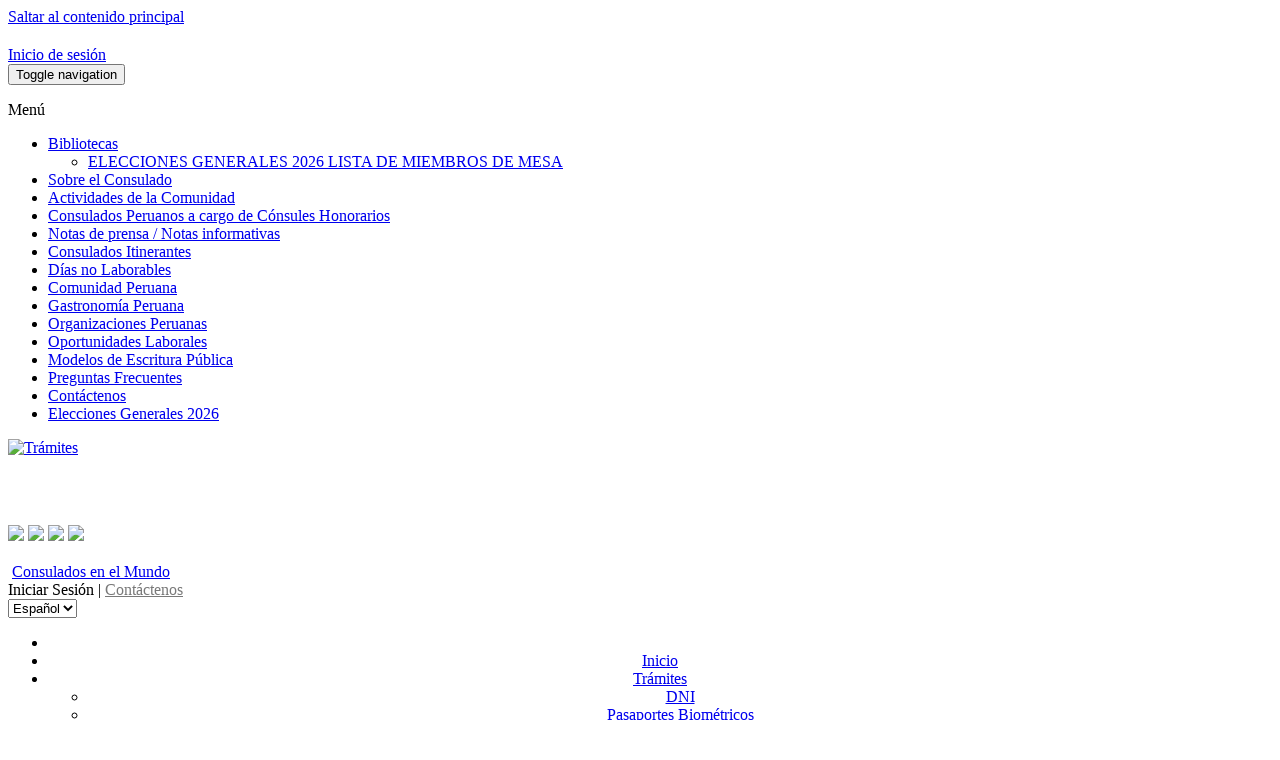

--- FILE ---
content_type: text/html; charset=utf-8
request_url: http://www.consulado.pe/es/SanFrancisco/tramite/Paginas/Expedicion-de-Visa-de-Negocio.aspx
body_size: 32769
content:


<!DOCTYPE html PUBLIC "-//W3C//DTD XHTML 1.0 Strict//EN"
"http://www.w3.org/TR/xhtml1/DTD/xhtml1-strict.dtd">
<html xmlns:o="urn:schemas-microsoft-com:office:office" __expr-val-dir="ltr" lang="es-es" dir="ltr">
<head><meta http-equiv="X-UA-Compatible" content="IE=9" /><meta name="GENERATOR" content="Microsoft SharePoint" /><meta name="progid" content="SharePoint.WebPartPage.Document" /><meta http-equiv="Content-Type" content="text/html; charset=utf-8" /><meta http-equiv="Expires" content="0" /><meta name="viewport" content="initial-scale=1, maximum-scale=1" /><title>
	
	Expedición de Visa de Negocio

</title><link rel="stylesheet" type="text/css" href="/Style%20Library/es-ES/Themable/Core%20Styles/controls.css"/>
<link rel="stylesheet" type="text/css" href="/_layouts/3082/styles/Themable/search.css?rev=a63aFbY4QMVXkBrU3lRTJA%3D%3D"/>
<link rel="stylesheet" type="text/css" href="/_layouts/3082/styles/Themable/corev4.css?rev=BMzxVMXhxL6YX%2FdN%2BnRgEQ%3D%3D"/>

    <!-- Estilos Bootstrap -->
    <link rel="stylesheet" type="text/css" href="/Style Library/css/bootstrap-theme.css" /><link rel="stylesheet" type="text/css" href="/Style Library/css/bootstrap.css" /><link rel="stylesheet" type="text/css" href="/Style Library/css/responsive.css" />
    <!-- INICIO HEAD -->
    <link href="/Style%20Library/css/masterpage/principal.css" rel="stylesheet" type="text/css" /><link type="text/css" href="/Style Library/css/masterpage/menu.css" rel="stylesheet" />
    <!--Autor:Lisbeth Antialon
	Fecha: 19/06/2017
	Objetivo: ASN -Requerimiento Buscador-->
	<!--11042020 <link type="text/css" href="/Style Library/css/masterpage/MapaNewHome.css" rel="stylesheet" />-->
	<!---->
    <!-- FIN HEAD -->

    
    <script type="text/javascript">
        var _fV4UI = true;
    </script>
    <!--[IF IE]>
	   <script src="/Style Library/js/selectivizr-min.js"></script>
	<![endif]-->
	    
   
	
    <script type="text/javascript" src="/Style Library/js/masterpage/jquery.js"></script>
    <script type="text/javascript" src="/Style Library/js/masterpage/menu.js"></script>
    <script type="text/javascript" src="/Style Library/js/bootstrap.js"></script>
    <script type="text/javascript">
// <![CDATA[
document.write('<script type="text/javascript" src="/_layouts/3082/init.js?rev=mU08X8FEZi4YrO2Bforawg%3D%3D"></' + 'script>');
document.write('<script type="text/javascript" src="/ScriptResource.axd?d=ySrUdZYlJlN0m4Rp0vTWiBR3EjAxCP91aRnu6W3iOiQxSr1OFEYna3-m3JqpbZ5_7F-ZQ-Ox_3XDzbWLmY_bcpvOupDTS8vmxiYcHjEY_8uOHswo1bqbkkPLfua33xibzX6XCHQxOfT5ZG27tJ_JPbMsW7A1&amp;t=3f4a792d"></' + 'script>');
document.write('<script type="text/javascript" src="/_layouts/blank.js?rev=QGOYAJlouiWgFRlhHVlMKA%3D%3D"></' + 'script>');
document.write('<script type="text/javascript" src="/ScriptResource.axd?d=9R3HJZwTLJ1queOeXtnbJtrog0OFKAf1D94WU-zmH0HKfN5BuU4hHEjDlp39yMFDAMhwS4k99Yd18Arfa5SPAkm_QHHW4S87ooR79e_DaSdTfpelbD_c3vXdnnfeAhoqnzU-IcdNOljKQwThOYCqh7wKVrqjcLG1lttgTVZC4GJ80dd90&amp;t=3f4a792d"></' + 'script>');
// ]]>
</script>
<link type="text/xml" rel="alternate" href="/es/SanFrancisco/tramite/_vti_bin/spsdisco.aspx" />
	<link href="/Style Library/css/style3_col_cT.css" rel="stylesheet" type="text/css" />
<link rel="shortcut icon" href="/images/library/img/escudo.ico" type="image/vnd.microsoft.icon" /><link href="/Style Library/css/masterpage/config_carrusel.css" rel="stylesheet" type="text/css" />
	<script type="text/javascript" src="/Style Library/js/masterpage/slider/jssor.core.js"></script>
	<script type="text/javascript" src="/Style Library/js/masterpage/slider/jssor.utils.js"></script>
	<script type="text/javascript" src="/Style Library/js/masterpage/slider/jssor.slider.js"></script>
    
    
<style type="text/css">
	.s4-skipribbonshortcut { display:none; }
	.ctl00_PlaceHolderMain_g_844BA3344771441BA54E153A4C710FD0_0 { border-color:Black;border-width:1px;border-style:Solid; }
	.ctl00_wpz_0 { border-color:Black;border-width:1px;border-style:Solid; }

</style></head>
<body scroll="no" onload="if (typeof(_spBodyOnLoadWrapper) != 'undefined') _spBodyOnLoadWrapper();" class="v4master">
    
    <form name="aspnetForm" method="post" action="Expedicion-de-Visa-de-Negocio.aspx" onsubmit="javascript:return WebForm_OnSubmit();" id="aspnetForm">
<div>
<input type="hidden" name="MSOWebPartPage_PostbackSource" id="MSOWebPartPage_PostbackSource" value="" />
<input type="hidden" name="MSOTlPn_SelectedWpId" id="MSOTlPn_SelectedWpId" value="" />
<input type="hidden" name="MSOTlPn_View" id="MSOTlPn_View" value="0" />
<input type="hidden" name="MSOTlPn_ShowSettings" id="MSOTlPn_ShowSettings" value="False" />
<input type="hidden" name="MSOGallery_SelectedLibrary" id="MSOGallery_SelectedLibrary" value="" />
<input type="hidden" name="MSOGallery_FilterString" id="MSOGallery_FilterString" value="" />
<input type="hidden" name="MSOTlPn_Button" id="MSOTlPn_Button" value="none" />
<input type="hidden" name="__EVENTTARGET" id="__EVENTTARGET" value="" />
<input type="hidden" name="__EVENTARGUMENT" id="__EVENTARGUMENT" value="" />
<input type="hidden" name="__REQUESTDIGEST" id="__REQUESTDIGEST" value="0xB15849A462C0DF80300783E0E3A606DD077F92F34233863384D9A8C76BEFB80D18A23BF37A07EE76495AD2C33EA053137D9CFF5F78841F3FE515986ED257EB0B,03 Feb 2026 21:21:22 -0000" />
<input type="hidden" name="MSOSPWebPartManager_DisplayModeName" id="MSOSPWebPartManager_DisplayModeName" value="Browse" />
<input type="hidden" name="MSOSPWebPartManager_ExitingDesignMode" id="MSOSPWebPartManager_ExitingDesignMode" value="false" />
<input type="hidden" name="MSOWebPartPage_Shared" id="MSOWebPartPage_Shared" value="" />
<input type="hidden" name="MSOLayout_LayoutChanges" id="MSOLayout_LayoutChanges" value="" />
<input type="hidden" name="MSOLayout_InDesignMode" id="MSOLayout_InDesignMode" value="" />
<input type="hidden" name="_wpSelected" id="_wpSelected" value="" />
<input type="hidden" name="_wzSelected" id="_wzSelected" value="" />
<input type="hidden" name="MSOSPWebPartManager_OldDisplayModeName" id="MSOSPWebPartManager_OldDisplayModeName" value="Browse" />
<input type="hidden" name="MSOSPWebPartManager_StartWebPartEditingName" id="MSOSPWebPartManager_StartWebPartEditingName" value="false" />
<input type="hidden" name="MSOSPWebPartManager_EndWebPartEditing" id="MSOSPWebPartManager_EndWebPartEditing" value="false" />
<input type="hidden" name="_maintainWorkspaceScrollPosition" id="_maintainWorkspaceScrollPosition" value="0" />
<input type="hidden" name="__VIEWSTATE" id="__VIEWSTATE" value="/[base64]/[base64]" />
</div>

<script type="text/javascript">
//<![CDATA[
var theForm = document.forms['aspnetForm'];
if (!theForm) {
    theForm = document.aspnetForm;
}
function __doPostBack(eventTarget, eventArgument) {
    if (!theForm.onsubmit || (theForm.onsubmit() != false)) {
        theForm.__EVENTTARGET.value = eventTarget;
        theForm.__EVENTARGUMENT.value = eventArgument;
        theForm.submit();
    }
}
//]]>
</script>


<script src="/WebResource.axd?d=jzecpsdDO5SLB0IrBkmh4T_KK32CyQrsgKu56xhk_OjyfmkHh_5mzH64ardSfT_YAT8A6VOYiiuedQV8ulcOtkrc_6E1&amp;t=636271491501517547" type="text/javascript"></script>


<script type="text/javascript">
//<![CDATA[
var MSOWebPartPageFormName = 'aspnetForm';
var g_presenceEnabled = true;
var g_wsaEnabled = false;
var g_wsaLCID = 3082;
var g_wsaSiteTemplateId = 'BLANKINTERNET#1';
var g_wsaListTemplateId = 850;
var _fV4UI=true;var _spPageContextInfo = {webServerRelativeUrl: "\u002fes\u002fSanFrancisco\u002ftramite", webLanguage: 3082, currentLanguage: 3082, webUIVersion:4,pageListId:"{559b76c4-c719-4b94-bd07-d738d054318d}",pageItemId:23, alertsEnabled:true, siteServerRelativeUrl: "\u002f", allowSilverlightPrompt:'True'};//]]>
</script>
<script type="text/javascript">
<!--
var L_Menu_BaseUrl="/es/SanFrancisco/tramite";
var L_Menu_LCID="3082";
var L_Menu_SiteTheme="";
//-->
</script>
<script type="text/javascript">
//<![CDATA[
document.onreadystatechange=fnRemoveAllStatus; function fnRemoveAllStatus(){removeAllStatus(true)};var dlc_fvsi = {"DefaultViews":[],"ViewUrls":[],"WebUrl":"\/es\/SanFrancisco\/tramite"};//]]>
</script>

<script type="text/javascript">
//<![CDATA[
function _spNavigateHierarchy(nodeDiv, dataSourceId, dataPath, url, listInContext, type) {
    CoreInvoke('ProcessDefaultNavigateHierarchy', nodeDiv, dataSourceId, dataPath, url, listInContext, type, document.forms.aspnetForm, "", "\u002fes\u002fSanFrancisco\u002ftramite\u002fPaginas\u002fExpedicion-de-Visa-de-Negocio.aspx");

}
//]]>
</script><script type="text/javascript" >
<!--
//-->
</script>
<script src="/_layouts/blank.js?rev=QGOYAJlouiWgFRlhHVlMKA%3D%3D" type="text/javascript"></script>
<script type="text/javascript">
//<![CDATA[
if (typeof(DeferWebFormInitCallback) == 'function') DeferWebFormInitCallback();function WebForm_OnSubmit() {
UpdateFormDigest('\u002fes\u002fSanFrancisco\u002ftramite', 1440000);
                    var workspaceElem = GetCachedElement("s4-workspace");
                    if (workspaceElem != null)
                    {
                        var scrollElem = GetCachedElement("_maintainWorkspaceScrollPosition");
                        if (scrollElem != null)
                        {
                            scrollElem.value = workspaceElem.scrollTop;
                        }
                    };
                if (typeof(vwpcm) != 'undefined') {vwpcm.SetWpcmVal();};if (typeof(_spFormOnSubmitWrapper) != 'undefined') {return _spFormOnSubmitWrapper();} else {return true;};
return true;
}
//]]>
</script>

<div>

	<input type="hidden" name="__VIEWSTATEGENERATOR" id="__VIEWSTATEGENERATOR" value="BAB98CB3" />
	<input type="hidden" name="__EVENTVALIDATION" id="__EVENTVALIDATION" value="/wEWBALg4465DgKpn5bCCwLNrvW5AwK9+p7tAgjos3IW+PLKGN2i/HTG/Qw4c8c4" />
</div>
        <script type="text/javascript">
//<![CDATA[
Sys.WebForms.PageRequestManager._initialize('ctl00$ScriptManager', document.getElementById('aspnetForm'));
Sys.WebForms.PageRequestManager.getInstance()._updateControls(['fctl00$WebPartAdderUpdatePanel','tctl00$panelZone'], [], ['ctl00$WebPartAdder'], 90);
//]]>
</script>

        
        <noscript><div class='noindex'>Puede estar intentando tener acceso a este sitio desde un explorador protegido en el servidor. Habilite los scripts y vuelva a cargar la página.</div></noscript>
        <div id="TurnOnAccessibility" style="display: none" class="s4-notdlg noindex">
            <a id="linkTurnOnAcc" href="#" class="ms-TurnOnAcc" onclick="SetIsAccessibilityFeatureEnabled(true);UpdateAccessibilityUI();document.getElementById('linkTurnOffAcc').focus();return false;">
                Activar el modo de accesibilidad
            </a>
        </div>
        <div id="TurnOffAccessibility" style="display: none" class="s4-notdlg noindex">
            <a id="linkTurnOffAcc" href="#" class="ms-TurnOffAcc" onclick="SetIsAccessibilityFeatureEnabled(false);UpdateAccessibilityUI();document.getElementById('linkTurnOnAcc').focus();return false;">
                Desactivar el modo de accesibilidad
            </a>
        </div>
        <div class="s4-notdlg s4-skipribbonshortcut noindex">
            <a href="javascript:;" onclick="javascript:this.href='#startNavigation';" class="ms-SkiptoNavigation" accesskey="Y">
                Omitir los comandos de cinta
            </a>
        </div>
        <div class="s4-notdlg noindex">
            <a href="javascript:;" onclick="javascript:this.href='#mainContent';" class="ms-SkiptoMainContent" accesskey="X">
                Saltar al contenido principal
            </a>
        </div>
        <a id="HiddenAnchor" href="javascript:;" style="display: none;"></a>
        
        <div id="s4-ribbonrow" class="s4-pr s4-ribbonrowhidetitle">
            <div id="s4-ribboncont">
                <div class='ms-cui-ribbonTopBars'><div class='ms-cui-topBar1'></div><div class='ms-cui-topBar2'><div id='RibbonContainer-TabRowLeft' class='ms-cui-TabRowLeft ms-siteactionscontainer s4-notdlg'>
					   <span class="ms-siteactionsmenu" id="siteactiontd">
					   </span>
				
						<span class="s4-breadcrumb-anchor"><span style="height:16px;width:16px;position:relative;display:inline-block;overflow:hidden;" class="s4-clust"><a id="GlobalBreadCrumbNavPopout-anchor" onclick="CoreInvoke('callOpenBreadcrumbMenu', event, 'GlobalBreadCrumbNavPopout-anchor', 'GlobalBreadCrumbNavPopout-menu', 'GlobalBreadCrumbNavPopout-img', 's4-breadcrumb-anchor-open', 'ltr', '', false); return false;" onmouseover="" onmouseout="" title="Desplazarse hacia arriba" href="javascript:;" style="display:inline-block;height:16px;width:16px;"><img src="/_layouts/images/fgimg.png" alt="Desplazarse hacia arriba" style="border:0;position:absolute;left:-0px !important;top:-112px !important;" /></a></span></span><div class="ms-popoutMenu s4-breadcrumb-menu" id="GlobalBreadCrumbNavPopout-menu" style="display:none;">
							<div class="s4-breadcrumb-top">
								<span class="s4-breadcrumb-header">La ubicación de esta página es:</span>
							</div>
							
								<ul class="s4-breadcrumb">
	<li class="s4-breadcrumbRootNode"><span class="s4-breadcrumb-arrowcont"><span style="height:16px;width:16px;position:relative;display:inline-block;overflow:hidden;" class="s4-clust s4-breadcrumb"><img src="/_layouts/images/fgimg.png" alt="" style="border-width:0px;position:absolute;left:-0px !important;top:-353px !important;" /></span></span><a class="s4-breadcrumbRootNode" href="/">Consulado</a><ul class="s4-breadcrumbRootNode"><li class="s4-breadcrumbNode"><span class="s4-breadcrumb-arrowcont"><span style="height:16px;width:16px;position:relative;display:inline-block;overflow:hidden;" class="s4-clust s4-breadcrumb"><img src="/_layouts/images/fgimg.png" alt="" style="border-width:0px;position:absolute;left:-0px !important;top:-353px !important;" /></span></span><a class="s4-breadcrumbNode" href="/es/SanFrancisco">Consulado General del Per&#250; en San Francisco</a><ul class="s4-breadcrumbNode"><li class="s4-breadcrumbNode"><span class="s4-breadcrumb-arrowcont"><span style="height:16px;width:16px;position:relative;display:inline-block;overflow:hidden;" class="s4-clust s4-breadcrumb"><img src="/_layouts/images/fgimg.png" alt="" style="border-width:0px;position:absolute;left:-0px !important;top:-353px !important;" /></span></span><a class="s4-breadcrumbNode" href="/es/SanFrancisco/tramite">Tr&#225;mites</a><ul class="s4-breadcrumbNode"><li class="s4-breadcrumbNode"><span class="s4-breadcrumb-arrowcont"><span style="height:16px;width:16px;position:relative;display:inline-block;overflow:hidden;" class="s4-clust s4-breadcrumb"><img src="/_layouts/images/fgimg.png" alt="" style="border-width:0px;position:absolute;left:-0px !important;top:-353px !important;" /></span></span><a class="s4-breadcrumbNode" href="http://www.consulado.pe/es/SanFrancisco/tramite/_layouts/listform.aspx?ListId=%7B559B76C4%2DC719%2D4B94%2DBD07%2DD738D054318D%7D&amp;PageType=0">P&#225;ginas</a><ul class="s4-breadcrumbNode"><li class="s4-breadcrumbCurrentNode"><span class="s4-breadcrumb-arrowcont"><span style="height:16px;width:16px;position:relative;display:inline-block;overflow:hidden;" class="s4-clust s4-breadcrumb"><img src="/_layouts/images/fgimg.png" alt="" style="border-width:0px;position:absolute;left:-0px !important;top:-353px !important;" /></span></span><span class="s4-breadcrumbCurrentNode">Expedicion-de-Visa-de-Negocio</span></li></ul></li></ul></li></ul></li></ul></li>
</ul>
								
						</div>
						<div class="s4-die">
							
						</div>
				
				
			</div><div id='RibbonContainer-TabRowRight' class='ms-cui-TabRowRight s4-trc-container s4-notdlg'>
	

	 <a href="#" tabindex="-1" style="display:none"></a><a href="#" tabindex="-1" style="display:none"></a>
	 <div class="s4-trc-container-menu">
		 <div>
			
<a id="ctl00_IdWelcome_ExplicitLogin" class="s4-signInLink" href="http://www.consulado.pe/es/SanFrancisco/tramite/_layouts/Authenticate.aspx?Source=%2Fes%2FSanFrancisco%2Ftramite%2FPaginas%2FExpedicion%2Dde%2DVisa%2Dde%2DNegocio%2Easpx" style="display:inline;">Inicio de sesión</a>

			
<script type ="text/javascript">
// <![CDATA[
function OnSelectionChange(value)
{
	var today = new Date();
	var oneYear = new Date(today.getTime() + 365 * 24 * 60 * 60 * 1000);
	var url = window.location.href;
	document.cookie = "lcid=" + value + ";path=/;expires=" + oneYear.toGMTString();
	window.location.href = url;
}
// ]]>
</script>


		</div>
	</div>
	
	<span>
		<span class="s4-devdashboard">
			
		</span>
	</span>
			</div></div></div>
<script type="text/javascript">
//<![CDATA[
var g_commandUIHandlers = {"name":"CommandHandlers","attrs":{},"children":[]};
//]]>
</script>
            </div>
            <div id="notificationArea" class="s4-noti">
            </div>
            
			
<span id="ctl00_SPNavigation_ctl00_publishingConsoleV4_publishingRibbon"></span>



	
            <div id="WebPartAdderUpdatePanelContainer">
                <div id="ctl00_WebPartAdderUpdatePanel">
	
				<span id="ctl00_WebPartAdder"></span>
			
</div>
            </div>
        </div>

        <div id="s4-workspace1">

            <!---->
            <div id="s4-statusbarcontainer">
                <div id="pageStatusBar" class="s4-status-s1">
                </div>
            </div>
            <div class="menu-superior-movil FondoBotoneraCabecera">
                <nav class="navbar" role="navigation">
            <div>
                <!-- Brand and toggle get grouped for better mobile display -->
                <div class="navbar-header">

                    <button type="button" class="navbar-toggle collapsed" data-toggle="collapse" data-target="#bs-example-navbar-collapse-1">
                        <span class="sr-only">Toggle navigation</span>
                        <span class="icon-bar"></span>
                        <span class="icon-bar"></span>
                    </button>
                    <p class="texto-menu">Menú</p>
                </div>

                <!-- Collect the nav links, forms, and other content for toggling -->
                <div id="ctl00_QuickLaunchNavigationManager" class="ms-quicklaunch-navmgr">
	
				                                        <div>
															
															
																	
																
														</div>
				                                        
</div>
                <div class="collapse navbar-collapse menusup" id="bs-example-navbar-collapse-1">
                <div id="zz1_AspMenu1">
	<div class="menu vertical menu-vertical">
		<ul class="root static">
			<li class="static"><a class="static menu-item" href="/es/SanFrancisco/_layouts/viewlsts.aspx?BaseType=1"><span class="additional-background"><span class="menu-item-text">Bibliotecas</span></span></a><ul class="static">
				<li class="static"><a class="static menu-item" href="/es/SanFrancisco/ELECCIONES%20GENERALES%202026%20LISTA%20DE%20MIEMBROS%20DE%20MES/Forms/AllItems.aspx"><span class="additional-background"><span class="menu-item-text">ELECCIONES GENERALES 2026 LISTA DE MIEMBROS DE MESA</span></span></a></li>
			</ul></li><li class="static"><a class="static menu-item" title="Sobre el Consulado" href="/es/SanFrancisco/Paginas/Sobre-el-Consulado-General.aspx"><span class="additional-background"><span class="menu-item-text">Sobre el Consulado</span></span></a></li><li class="static"><a class="static menu-item" title="Actividades de la Comunidad" href="/es/SanFrancisco/Paginas/Actividades-de-la-Comunidad.aspx"><span class="additional-background"><span class="menu-item-text">Actividades de la Comunidad</span></span></a></li><li class="static"><a class="static menu-item" title="Consulados Peruanos a cargo de Cónsules Honorarios" href="/es/SanFrancisco/Paginas/Consulados-Honorarios.aspx"><span class="additional-background"><span class="menu-item-text">Consulados Peruanos a cargo de Cónsules Honorarios</span></span></a></li><li class="static"><a class="static menu-item" title="Notas de prensa / Notas informativas" href="/es/SanFrancisco/Paginas/notas-de-prensa.aspx"><span class="additional-background"><span class="menu-item-text">Notas de prensa / Notas informativas</span></span></a></li><li class="static"><a class="static menu-item" title="Consulados Itinerantes" href="/es/SanFrancisco/Paginas/Consulados-Itinerantes.aspx"><span class="additional-background"><span class="menu-item-text">Consulados Itinerantes</span></span></a></li><li class="static"><a class="static menu-item" title="Días no Laborables" href="/es/SanFrancisco/Paginas/Dias-no-laborales.aspx"><span class="additional-background"><span class="menu-item-text">Días no Laborables</span></span></a></li><li class="static"><a class="static menu-item" href="/es/SanFrancisco/Paginas/Comunidad-Peruana.aspx"><span class="additional-background"><span class="menu-item-text">Comunidad Peruana</span></span></a></li><li class="static"><a class="static menu-item" title="Gastronomía Peruana" href="/es/SanFrancisco/Paginas/Gastronomia-Peruana.aspx"><span class="additional-background"><span class="menu-item-text">Gastronomía Peruana</span></span></a></li><li class="static"><a class="static menu-item" title="Organizaciones Peruanas" href="/es/SanFrancisco/Paginas/Organizaciones-Peruanas.aspx"><span class="additional-background"><span class="menu-item-text">Organizaciones Peruanas</span></span></a></li><li class="static"><a class="static menu-item" title="Oportunidades Laborales" href="/es/SanFrancisco/Paginas/Oportunidades-Laborales.aspx"><span class="additional-background"><span class="menu-item-text">Oportunidades Laborales</span></span></a></li><li class="static"><a class="static menu-item" href="/es/SanFrancisco/tramite/Paginas/Modelos-de-Escritura-Publica.aspx"><span class="additional-background"><span class="menu-item-text">Modelos de Escritura Pública</span></span></a></li><li class="static"><a class="static menu-item" title="Preguntas Frecuentes" href="/es/SanFrancisco/Paginas/Preguntas-Frecuentes.aspx"><span class="additional-background"><span class="menu-item-text">Preguntas Frecuentes</span></span></a></li><li class="static"><a class="static menu-item" title="Contáctenos" href="/es/SanFrancisco/Paginas/Contactenos.aspx"><span class="additional-background"><span class="menu-item-text">Contáctenos</span></span></a></li><li class="static"><a class="static menu-item" href="/es/SanFrancisco/Paginas/Elecciones-Generales-2026.aspx"><span class="additional-background"><span class="menu-item-text">Elecciones Generales 2026</span></span></a></li>
		</ul>
	</div>
</div>                
                
                    

                    
                </div>
                <!-- /.navbar-collapse -->
            </div>
            <!-- /.container-fluid -->
        </nav>
            </div>
            <!-- INI CABECERA -->
            <div class="container-fluid">
<div id="headerInicio" class="headerinicio_pola" style="display:none;">
    <div id="backlogo">
		<div class="row " id="logo">
			<div class="col-md-2" id="logorow_pola">
				<img src="/images/library/img/mre-logo.png" border="0" id="logoimg_pola" />
					
				</div> 
					<!--  <div class="bienvenidos col-md-7" id="escudo_pola">
							  <div class="cabTitulo" id="titulo_pola"> CONSULADO GENERAL DEL PERÚ <br/>
								<p class="TituloConsulado" id="tituloconsulado_pola">Ministerio de Relaciones Exteriores del Perú</p>
							  </div> 
				  </div>   -->
					<div class="bienvenidos col-md-3" id="selector_pola">				  
						
                        <div class="MRE_select">
<script type="text/javascript">
                            		function selectIdiomaInicio(){
                            			var path = window.location.pathname.split("/");
                            			
                            			var myselect = document.getElementById("cbIdiomaInicio");
                            			
                            			if(path.length>=2)
                            			{
                            				if(path[1] == "es" || path[1] == "en"){
		                            			if(myselect.options[myselect.selectedIndex].value == "es"){
		                            				window.location = "/" + myselect.options[myselect.selectedIndex].value + "/" + path[2] + "/paginas";
		                            			}
		                            			else
		                            			{
		                            				window.location = "/" + myselect.options[myselect.selectedIndex].value + "/" + path[2] + "/pages";
		                            			}
		                            		}
                            			}
                            		}
                            		
                            		function iniSelectInicio()
                            		{
                            			var path = window.location.pathname.split("/");
                            			
                            			var myselect = document.getElementById("cbIdiomaInicio");
                            			
                            			if(path.length>=2)
                            			{
	                            			if(path[1] == "en"){
	                            				myselect.selectedIndex = 1;
	                            			}
	                            			else
	                            			{
	                            				myselect.selectedIndex = 0;
	                            			}
                            			}

                            		}
                            		
									
                            	</script>
                                <select id="cbIdiomaInicio" name="cbIdiomaInicio" onchange="selectIdiomaInicio()">
                                    <option value="es" >Español</option>                                
                           <!--         <option value="es" >English(coming soon)</option> 	-->	
                                </select>
                                <script type="text/javascript">
                                	jQuery(document).ready(iniSelectInicio());
                                </script>	
						</div>				
										 
					</div>			  
										  
										  
					  
			</div>							
		</div>
	</div>            
	<!--Autor:Lisbeth Antialon
		Fecha: 26/07/2020
		Objetivo: Requerimiento DGC - Cabecera-->

		<div id="contentHeader">

                <div id="header">
                    <div class="row" id="logo">
                        <div class="col-md-10">
                            <a id="ctl00_onetidProjectPropertyTitleGraphic" href="/es/SanFrancisco/tramite/">
						<img id="ctl00_onetidHeadbnnr2" name="onetidHeadbnnr0" src="/Style%20Library/Images/logo-MRE.png" alt="Trámites" style="border-width:0px;" />
					</a>
                        
                      
                        <div class="bienvenidos">
                            <div class="cabTitulo">
                               <!--  BIENVENIDOS -->
                        <br />
                                <p class="TituloConsulado">
                                    <!-- Secci&oacute;n Consular del Per&uacute; --><span class="oculto-movil"><!-----></span><br class="mostrado-movil"/>
                                    
                                	<span id="nombreConsulado"></span>
                                    <script type="text/javascript">
                                    	function muestraSitio(sitio){
                                    		var titulo = document.getElementById('nombreConsulado');
                                    		titulo.innerHTML = sitio;
                                    	}
                                    	

                                    </script>
                                </p>
                            </div>
                          
                        </div>
                        </div>
                        <div class="menu-derecha col-md-2">
							
							
<table class="s4-wpTopTable" border="0" cellpadding="0" cellspacing="0" width="100%">
	<tr>
		<td valign="top"><div WebPartID="00000000-0000-0000-0000-000000000000" HasPers="true" id="WebPartWPQ1" width="100%" class="ms-WPBody" OnlyForMePart="true" allowDelete="false" style="" ><div id="ctl00_g_b40845e6_6a7e_44a1_ac1b_b75dce979386">
			

<script src="/Style%20Library/js/RedesSociales.js"></script>

<span id="ctl00_g_b40845e6_6a7e_44a1_ac1b_b75dce979386_ctl00_lblError" style="color:Red;"></span>

<div id="ctl00_g_b40845e6_6a7e_44a1_ac1b_b75dce979386_ctl00_divRedesSociales" class="foSocial"><a href='https://twitter.com/CancilleriaPeru' target='_blank' title='Twitter del Consulado del Perú'><img src='/images/library/img/twitter.png' border='0' /></a>&nbsp;<a href='https://www.facebook.com/Consulado-General-del-Per%C3%BA-en-San-Francisco-215410351820796/' target='_blank' title='Facebook del Consulado del Perú'><img src='/images/library/img/facebook.png' border='0' /></a>&nbsp;<a href='https://www.youtube.com/user/MREPeru?feature=mhee' target='_blank' title='YouTube del Consulado del Perú'><img src='/images/library/img/youtube.png' border='0' /></a>&nbsp;<a href='https://www.flickr.com/photos/cancilleriadeperu/' target='_blank' title='Flickr del Consulado del Perú'><img src='/images/library/img/flickr.png' border='0' /></a>&nbsp;</div>

		</div></div></td>
	</tr>
</table>
							
							
                            <div class="altCabDer">&nbsp;</div>
                            <img class="imagen-mapa" src="/images/library/img/mapaCabecera.jpg" border="0" alt="" />
                            <a href="/" target="_blank" class="TextEnlace1">Consulados en el Mundo</a>

                            <div class="InicioContact">
                            	
                            	
                            	
                            	<script type="text/javascript">
								function showDiv(id){
									var div = document.getElementById(id);
									if(div.style.display == '' || div.style.display == 'block'){
										div.style.display = 'none';
									}
									else{
										div.style.display = 'block';
									}
								}
								
								</script>
								
	                            		<script type="text/javascript">
	                            			jQuery(document).ready(showDiv('s4-ribbonrow'));
	                            		</script>
	                            	
								
                                <span class="TextEnlaceInicioContactenos" onclick="showDiv('s4-ribbonrow');">Iniciar Sesión</span>
                                                           | <a href="../Paginas/Contactenos.aspx" class="TextEnlaceInicioContactenos" style="color: #797979;">Contáctenos</a>
                            </div>

                            <div class="MRE_select">
                            	<script type="text/javascript">
                            		function selectIdioma(){
                            			var path = window.location.pathname.split("/");
                            			
                            			var myselect = document.getElementById("cbIdioma");
                            			
                            			if(path.length>=2)
                            			{
                            				if(path[1] == "es" || path[1] == "en"){
		                            			if(myselect.options[myselect.selectedIndex].value == "es"){
		                            				window.location = "/" + myselect.options[myselect.selectedIndex].value + "/" + path[2] + "/paginas";
		                            			}
		                            			else
		                            			
		                            			{ 
		                            				window.location = "/" + myselect.options[myselect.selectedIndex].value + "/" + path[2] + "/pages";
		                            			}
		                            		}
                            			}
                            		}
                            		
                            		function iniSelect()
                            		{
                            			var path = window.location.pathname.split("/");
                            			
                            			var myselect = document.getElementById("cbIdioma");
                            			
                            			if(path.length>=2)
                            			{
	                            			if(path[1] == "en"){
	                            				myselect.selectedIndex = 1;
	                            			}
	                            			else
	                            			{
	                            				myselect.selectedIndex = 0;
	                            			}
                            			}

                            		}
                            		
									
                            	</script>
                                <select id="cbIdioma" name="cbIdioma" onchange="selectIdioma()">
                                    <option value="es" >Español</option>                                
                                    <!--<option value="es" >Engli(coming soon)</option>-->
                                </select>
                                <script type="text/javascript">
                                	jQuery(document).ready(iniSelect());
                                </script>
                                	<!--Autor:Lisbeth Antialon
									Fecha: 19/06/2017
									Objetivo: Requerimiento ASN - Mostrar Otro Idioma-->
									<div>

								</div>
									<!---->
                            </div>
                        </div>

                    </div>
                </div>
                 <div class="cinta"></div>
                <!-- FIN CABECERA -->
                <!-- INI BOTONERA -->
                <div class="row">
                    <div class="cabecera col-md-12">
                        <div class="FondoBotoneraCabecera" align="center">
                            <div class="FondoBotoneraCabecera_Espacio">
                                <!-- INI MENU
		<div id="menu">
		  <ul class="menu">
			<li><a href="Principal.aspx.html" style="padding:0px;"></a></li>
			<li><a href="vision.aspx.html" class="parent"><span>VisiÃ³n</span></a></li>
			<li><span><img src="../../_catalogs/masterpage/library/img/espacioBoton.jpg" border="0" /></span></li>
			<li><a href="formularios-del-peru.aspx.html" class="parent"><span>Formularios</span></a></li>
			<li><span><img src="../../_catalogs/masterpage/library/img/espacioBoton.jpg" border="0" /></span></li>
			<li><span><img src="../../_catalogs/masterpage/library/img/espacioBoton.jpg" border="0" /></span></li>
			<li><a href="tramites-peru.aspx.html" class="parent"><span>TrÃ¡mites</span></a></li>
			<li><span><img src="../../_catalogs/masterpage/library/img/espacioBoton.jpg" border="0" /></span></li>
			<li><a href="asistencia-legal-humanitaria.aspx.html" class="parent"><span>Asistencia Legal y Humanitaria</span></a></li>
			<li><span><img src="../../_catalogs/masterpage/library/img/espacioBoton.jpg" border="0" /></span></li>
		  </ul>
		</div> -->
                                <!-- FIN MENU -->

                                <nav id="menu">
                            <div>
                                <!-- Collect the nav links, forms, and other content for toggling -->
                                
<div id="ctl00_g_e293e0c4_5e22_4721_bfdb_4afdccf935de" __MarkupType="vsattributemarkup" __WebPartId="{e293e0c4-5e22-4721-bfdb-4afdccf935de}" WebPart="true">
	<div id="ctl00_g_e293e0c4_5e22_4721_bfdb_4afdccf935de_ctl00_divMenuSuperior"><script type='text/javascript'>jQuery(document).ready(muestraSitio('Consulado General del Perú en San Francisco'));</script><script type='text/javascript'>function muestraRastro(){var div=document.getElementById('divRastro');if(div != null){div.innerHTML="<a href='http://www.consulado.pe/es/SanFrancisco'>Inicio</a> &gt; <a href='http://www.consulado.pe/es/SanFrancisco/tramite'>Trámites</a> &gt; <span>Expedición de Visa de Negocio</span>"}}</script><ul class='menu nav nav-pills'><li class='current home' style='left: 0px; top: 0px'><a href='http://www.consulado.pe/es/SanFrancisco' style='left: 0px; top: 0px; width: 37px; height: 41px'><img src='/images/library/img/btnInicio.jpg' border='0' alt='' /></a></li><li id='home_movil_pola'><a href='http://www.consulado.pe/es/SanFrancisco'>Inicio</a></li><li><a class='btn dropdown-toggle menuSub' href='/es/SanFrancisco/tramite'>Trámites<span class='caret'></span></a><ul class='dropdown-menu'><li><a href='/es/SanFrancisco/tramite/Paginas/dni.aspx'>DNI</a></li><li><a href='/es/SanFrancisco/tramite/Paginas/pasaporte.aspx'>Pasaportes Biométricos</a></li><li><a href='/es/SanFrancisco/tramite/Paginas/Registros-Civiles.aspx'>Registros Civiles</a></li><li><a href='/es/SanFrancisco/tramite/Paginas/Tramites-Notariales.aspx'>Trámites Notariales</a></li><li><a href='/es/SanFrancisco/tramite/Paginas/visas.aspx'>Visas</a></li><li><a href='/es/SanFrancisco/tramite/Paginas/Salvoconducto.aspx'>Salvoconducto</a></li></ul></li><li class='oculto-movil'><span><img src='/images/library/img/espacioBoton.jpg' border='0' alt=''/></span></li><li><a class='btn dropdown-toggle menuSub' href='/es/SanFrancisco/asistenciaconsular'>Asistencia Consular<span class=''></span></a><ul class='dropdown-menu'></ul></li><li class='oculto-movil'><span><img src='/images/library/img/espacioBoton.jpg' border='0' alt=''/></span></li><li><a href='/es/SanFrancisco/Paginas/Redes-de-Cientificos-Peruanos.aspx'>Redes de Científicos Peruanos</a></li><li class='oculto-movil'><span><img src='/images/library/img/espacioBoton.jpg' border='0' alt=''/></span></li><li><a href='/es/SanFrancisco/Paginas/Solicitud-Acceso-Informacion.aspx'>Solicitud Acceso a la Información Pública</a></li><li class='oculto-movil'><span><img src='/images/library/img/espacioBoton.jpg' border='0' alt=''/></span></li><li><a href='/es/SanFrancisco/Paginas/Trámite-de-Recuperación-de-la-Nacionalidad-Peruana-en-Oficina-Consular.aspx'>Trámite de Recuperación de la Nacionalidad Peruana en Oficina Consular</a></li><li class='oculto-movil'><span><img src='/images/library/img/espacioBoton.jpg' border='0' alt=''/></span></li></ul></div>

</div>
                                
                                
                                <!-- /.navbar-collapse -->
                            </div>
                            <!-- /.container-fluid -->
                        </nav>
                                <!--Menu horizontal SP2010-->
                                <div class="s4-lp s4-toplinks">
                                    
						<h2 class="ms-hidden">
						Barra de vínculos superior</h2>
								
	<div id="zz2_TopNavigationMenuV4" class="s4-tn">
	<div class="menu horizontal menu-horizontal">
		<ul class="root static">
			<li class="static"><a class="static menu-item" title="Consulado General del Perú en San Francisco, Estados Unidos de America​" href="/es/SanFrancisco/Paginas/Inicio.aspx" accesskey="1"><span class="additional-background"><span class="menu-item-text">Consulado General del Perú en San Francisco</span></span></a><ul class="static">
				<li class="static dynamic-children selected"><a class="static dynamic-children selected menu-item" title="tramite" href="/es/SanFrancisco/tramite/Paginas/Tramite.aspx"><span class="additional-background"><span class="menu-item-text">Trámites</span><span class="ms-hidden">Actualmente seleccionado</span></span></a><ul class="dynamic">
					<li class="dynamic"><a class="dynamic menu-item" title="DNI" href="/es/SanFrancisco/tramite/Paginas/dni.aspx"><span class="additional-background"><span class="menu-item-text">DNI</span></span></a></li><li class="dynamic"><a class="dynamic menu-item" title="Pasaporte" href="/es/SanFrancisco/tramite/Paginas/pasaporte.aspx"><span class="additional-background"><span class="menu-item-text">Pasaportes Biométricos</span></span></a></li><li class="dynamic"><a class="dynamic menu-item" title="Registros Civiles" href="/es/SanFrancisco/tramite/Paginas/Registros-Civiles.aspx"><span class="additional-background"><span class="menu-item-text">Registros Civiles</span></span></a></li><li class="dynamic"><a class="dynamic menu-item" title="Trámites Notariales" href="/es/SanFrancisco/tramite/Paginas/Tramites-Notariales.aspx"><span class="additional-background"><span class="menu-item-text">Trámites Notariales</span></span></a></li><li class="dynamic"><a class="dynamic menu-item" title="Visas" href="/es/SanFrancisco/tramite/Paginas/visas.aspx"><span class="additional-background"><span class="menu-item-text">Visas</span></span></a></li>
				</ul></li><li class="static"><a class="static menu-item" title="Asistencia Consular" href="/es/SanFrancisco/asistenciaconsular/Paginas/Asistencia-Consular.aspx"><span class="additional-background"><span class="menu-item-text">Asistencia Consular</span></span></a></li><li class="static"><a class="static menu-item" href="/es/SanFrancisco/Paginas/Redes-de-Cientificos-Peruanos.aspx"><span class="additional-background"><span class="menu-item-text">Redes de Científicos Peruanos</span></span></a></li><li class="static"><a class="static menu-item" href="/es/SanFrancisco/Paginas/Solicitud-Acceso-Informacion.aspx"><span class="additional-background"><span class="menu-item-text">Solicitud Acceso a la Información Pública</span></span></a></li><li class="static"><a class="static menu-item" href="/es/SanFrancisco/Paginas/Tr%c3%a1mite-de-Recuperaci%c3%b3n-de-la-Nacionalidad-Peruana-en-Oficina-Consular.aspx"><span class="additional-background"><span class="menu-item-text">Trámite de Recuperación de la Nacionalidad Peruana en Oficina Consular</span></span></a></li><li class="static"><a class="static menu-item" href="/es/SanFrancisco/Paginas/Elecciones-Generales-2026.aspx"><span class="additional-background"><span class="menu-item-text">Elecciones Generales 2026</span></span></a></li>
			</ul></li>
		</ul>
	</div>
</div>
	
								
						
                                </div>
                                <!--Fin menu horizontal sp 2010-->



                            </div>
                        </div>
                    </div>
                </div>
		</div>                
                <!-- FIN BOTONERA -->
                <!---------------------------------------------------------->

                <div class="row">

                    <div class="col-md-12 slider">
                        <div class="ImgZone" align="center">

                            <!-- Jssor Slider Begin -->
<div id="ctl00_g_70e76a6b_5e25_4393_8104_9547d340793f" WebPart="true" __WebPartId="{70e76a6b-5e25-4393-8104-9547d340793f}" __MarkupType="vsattributemarkup">
	

    <script type="text/javascript" src="/Style%20Library/js/SliderPrincipal.js"></script>

<span id="ctl00_g_70e76a6b_5e25_4393_8104_9547d340793f_ctl00_lblError" style="color:Red;"></span>
	
	<!-- Jssor Slider Begining -->
    <div id="ctl00_g_70e76a6b_5e25_4393_8104_9547d340793f_ctl00_divScript"><script type="text/javascript">function cargaSlider1ctl00_g_70e76a6b_5e25_4393_8104_9547d340793f_ctl00_slider1_container(){playSliderPrincipal('ctl00_g_70e76a6b_5e25_4393_8104_9547d340793f_ctl00_slider1_container')}jQuery(document).ready(cargaSlider1ctl00_g_70e76a6b_5e25_4393_8104_9547d340793f_ctl00_slider1_container);</script></div>
	
    <div id="ctl00_g_70e76a6b_5e25_4393_8104_9547d340793f_ctl00_slider1_container" style="position: relative; top: 0px; left: 0px; width: 902px; height: 117px;"><div u='loading' style='position: absolute; top: 0px; left: 0px;'><div style='filter: alpha(opacity=70); opacity:0.7; position: absolute; display: block;background-color: #000; top: 0px; left: 0px;width: 100%;height:100%;'></div><div style="position: absolute; display: block; background: url('loader.gif') no-repeat center; top: 0px; left: 0px;width: 100%;height:100%;"></div></div><div u='slides' style='cursor: move; position: absolute; left: 31px; right: 32px; top: 20px; width: 839px; height: 120px; overflow: hidden;background-color: #FFFFFF'><div><a href='http://promperu.gob.pe' target="_blank"><img u='image' src='/Lists/Slider Principal/Attachments/1/prom1.jpg' class='sliderprincipal' /></a></div><div><a href='http://promperu.gob.pe/' target="_blank"><img u='image' src='/Lists/Slider Principal/Attachments/2/prom2.jpg' class='sliderprincipal' /></a></div><div><a href='http://promperu.gob.pe/' target="_blank"><img u='image' src='/Lists/Slider Principal/Attachments/3/prom3.jpg' class='sliderprincipal' /></a></div><div><a href='http://promperu.gob.pe/' target="_blank"><img u='image' src='/Lists/Slider Principal/Attachments/4/prom4.jpg' class='sliderprincipal' /></a></div><div><a href='http://promperu.gob.pe/' target="_blank"><img u='image' src='/Lists/Slider Principal/Attachments/5/prom5.png' class='sliderprincipal' /></a></div><div><a href='http://promperu.gob.pe/' target="_blank"><img u='image' src='/Lists/Slider Principal/Attachments/6/prom1.jpg' class='sliderprincipal' /></a></div><div><a href='http://promperu.gob.pe/' target="_blank"><img u='image' src='/Lists/Slider Principal/Attachments/7/prom2.jpg' class='sliderprincipal' /></a></div><div><a href='http://promperu.gob.pe/' target="_blank"><img u='image' src='/Lists/Slider Principal/Attachments/8/prom3.jpg' class='sliderprincipal' /></a></div><div><a href='http://promperu.gob.pe/' target="_blank"><img u='image' src='/Lists/Slider Principal/Attachments/9/prom4.jpg' class='sliderprincipal' /></a></div><div><a href='http://promperu.gob.pe/' target="_blank"><img u='image' src='/Lists/Slider Principal/Attachments/10/prom5.png' class='sliderprincipal' /></a></div></div><span u='arrowleft' class='jssord03l slide1 ' style='width: 22px; height: 50px; top: 43px; left: 0px; padding-top:20px;'><img src='/images/library/img/Banner/izq.jpg' border='0' /></span><span u='arrowright' class='jssord03r slide1 ' style='width: 22px; height: 50px; top: 43px; right: 0px;padding-top:20px;'><img src='/images/library/img/Banner/der.jpg' border='0' /></span></div>
    
	<!-- Jssor Slider End -->
	

</div>                            
                            <!-- Jssor Slider End -->
                        </div>
                        <!-- FIN IMG ROTANDO -->
                    </div>
                </div>


                <!--ContenPlaceHolder-->


                <div id="s4-mainarea" class="s4-pr s4-widecontentarea">
                    <div class="row" id="middle">

                        <div class="col-md-3">
                            <div id="s4-leftpanel bs-example-navbar-collapse-1" class="s4-notdlg menu-lateral">
                                <div id="s4-leftpanel-content">
                                    
                                    
                                    
                                    
                                    
														<div class="ms-quicklaunchouter">
				                                        <div class="ms-quickLaunch">
				                                        
						                                        <h2 style="display:inline;" class="ms-hidden">Inicio rápido</h2>
					                                        
				                                        
														
				                                        
				                                        
				                                        <div id="zz3_V4QuickLaunchMenu" class="s4-ql">
	<div class="menu vertical menu-vertical">
		<ul class="root static">
			<li class="static"><a class="static menu-item" href="/es/SanFrancisco/_layouts/viewlsts.aspx?BaseType=1"><span class="additional-background"><span class="menu-item-text">Bibliotecas</span></span></a><ul class="static">
				<li class="static"><a class="static menu-item" href="/es/SanFrancisco/ELECCIONES%20GENERALES%202026%20LISTA%20DE%20MIEMBROS%20DE%20MES/Forms/AllItems.aspx"><span class="additional-background"><span class="menu-item-text">ELECCIONES GENERALES 2026 LISTA DE MIEMBROS DE MESA</span></span></a></li>
			</ul></li><li class="static"><a class="static menu-item" title="Sobre el Consulado" href="/es/SanFrancisco/Paginas/Sobre-el-Consulado-General.aspx"><span class="additional-background"><span class="menu-item-text">Sobre el Consulado</span></span></a></li><li class="static"><a class="static menu-item" title="Actividades de la Comunidad" href="/es/SanFrancisco/Paginas/Actividades-de-la-Comunidad.aspx"><span class="additional-background"><span class="menu-item-text">Actividades de la Comunidad</span></span></a></li><li class="static"><a class="static menu-item" title="Consulados Peruanos a cargo de Cónsules Honorarios" href="/es/SanFrancisco/Paginas/Consulados-Honorarios.aspx"><span class="additional-background"><span class="menu-item-text">Consulados Peruanos a cargo de Cónsules Honorarios</span></span></a></li><li class="static"><a class="static menu-item" title="Notas de prensa / Notas informativas" href="/es/SanFrancisco/Paginas/notas-de-prensa.aspx"><span class="additional-background"><span class="menu-item-text">Notas de prensa / Notas informativas</span></span></a></li><li class="static"><a class="static menu-item" title="Consulados Itinerantes" href="/es/SanFrancisco/Paginas/Consulados-Itinerantes.aspx"><span class="additional-background"><span class="menu-item-text">Consulados Itinerantes</span></span></a></li><li class="static"><a class="static menu-item" title="Días no Laborables" href="/es/SanFrancisco/Paginas/Dias-no-laborales.aspx"><span class="additional-background"><span class="menu-item-text">Días no Laborables</span></span></a></li><li class="static"><a class="static menu-item" href="/es/SanFrancisco/Paginas/Comunidad-Peruana.aspx"><span class="additional-background"><span class="menu-item-text">Comunidad Peruana</span></span></a></li><li class="static"><a class="static menu-item" title="Gastronomía Peruana" href="/es/SanFrancisco/Paginas/Gastronomia-Peruana.aspx"><span class="additional-background"><span class="menu-item-text">Gastronomía Peruana</span></span></a></li><li class="static"><a class="static menu-item" title="Organizaciones Peruanas" href="/es/SanFrancisco/Paginas/Organizaciones-Peruanas.aspx"><span class="additional-background"><span class="menu-item-text">Organizaciones Peruanas</span></span></a></li><li class="static"><a class="static menu-item" title="Oportunidades Laborales" href="/es/SanFrancisco/Paginas/Oportunidades-Laborales.aspx"><span class="additional-background"><span class="menu-item-text">Oportunidades Laborales</span></span></a></li><li class="static"><a class="static menu-item" href="/es/SanFrancisco/tramite/Paginas/Modelos-de-Escritura-Publica.aspx"><span class="additional-background"><span class="menu-item-text">Modelos de Escritura Pública</span></span></a></li><li class="static"><a class="static menu-item" title="Preguntas Frecuentes" href="/es/SanFrancisco/Paginas/Preguntas-Frecuentes.aspx"><span class="additional-background"><span class="menu-item-text">Preguntas Frecuentes</span></span></a></li><li class="static"><a class="static menu-item" title="Contáctenos" href="/es/SanFrancisco/Paginas/Contactenos.aspx"><span class="additional-background"><span class="menu-item-text">Contáctenos</span></span></a></li><li class="static"><a class="static menu-item" href="/es/SanFrancisco/Paginas/Elecciones-Generales-2026.aspx"><span class="additional-background"><span class="menu-item-text">Elecciones Generales 2026</span></span></a></li>
		</ul>
	</div>
</div>
			                                        
			                                        
					                                        
				                                        
				                                        
														
				                                        
						                                        <ul class="s4-specialNavLinkList">
							                                        <li>
								                                        
							                                        </li>
							                                        <li>
								                                        <a id="ctl00_PlaceHolderLeftNavBar_PlaceHolderQuickLaunchBottom_PlaceHolderQuickLaunchBottomV4_idNavLinkViewAllV4" accesskey="3" href="/es/SanFrancisco/tramite/_layouts/viewlsts.aspx"><span style="height:16px;width:16px;position:relative;display:inline-block;overflow:hidden;" class="s4-clust s4-specialNavIcon"><img src="/_layouts/images/fgimg.png" style="border-width:0px;position:absolute;left:-0px !important;top:-0px !important;border-width:0px;" /></span>&#160;<span class="ms-splinkbutton-text">Todo el contenido del sitio</span></a>
							                                        </li>
						                                        </ul>
					                                        
				                                        
				                                        </div>
				                                        </div>
						                                        
                                </div>
                            </div>
                        </div>

                        <div class="col-md-6 col-sm-8" id="mapaP">
                            <div class="s4-ca s4-ca-dlgNoRibbon" id="MSO_ContentTable">
                                <div class="s4-die">
                                    
                                    
                                    <div id="onetidPageTitleAreaFrame" class='ms-pagetitleareaframe s4-pagetitle'></div>
                                    
                                    <span class="s4-die">
                                        
                                    </span>
                                    
                                    
                                    
                                    
                                </div>
                                



                                <div class='s4-ba'>
                                    <div class='MSO_tblPageBody'>
                                        
                                            <a name="mainContent"></a>
                                            
	
		
    
       		<div class="Rastro" id="divRastro">
       		</div>
			<script type="text/javascript">jQuery(document).ready(muestraRastro());</script>
	       <div class="ZC_Titulo">
	            <h4 class="h4_pola">
	            Expedición de Visa de Negocio</h4>
			</div>
			

	<div id="ctl00_PlaceHolderMain_ctl01_label" style='display:none'>Resumen Contenido</div><div id="ctl00_PlaceHolderMain_ctl01__ControlWrapper_RichHtmlField" class="ms-rtestate-field" style="display:inline" aria-labelledby="ctl00_PlaceHolderMain_ctl01_label"><div class="ZC_textos">Los ciudadanos extranjeros que deseen realizar negocios en el Perú, deben obtener una visa de negocios, a menos que el país de origen del ciudadano tenga un acuerdo con el estado peruano que permita viajar al Perú sin una visa de negocios para este propósito. Esta Visa es obligatoria para todo aquel que vaya a celebrar un contrato.
<br /><br />
<div class="mre-styleElement">Requisitos</div>
    
<ul style="padding-left:20px">
<li>Llenar el  formulario proporcionado por el consulado peruano.<a href="/Documents/visas/formulario_solicitud_visa.pdf" target="_blank">(DGC 005)</a></li>
<li>Presentar el pasaporte vigente.</li>
<li>Pasaje de Ida y Vuelta al Perú (Boleto, ticket electrónico o reserva).</li>
<li>Carta de la empresa, especificando el objeto de la visita, tiempo de duración de la misma, y que se cuenta con respaldo económico suficiente para sufragar todos los gastos durante la estadía en el Perú.</li>
<li>Carta de la empresa peruana, cuando el viaje esté ligado a una contraparte nacional específica, señalando el motivo y plazo del mismo, así como que cuenta con respaldo económico suficiente para sufragar sus gastos.</li>
<li>Una (1) fotografía tamaño pasaporte a colores.</li>
<li>Pago de la tasa consular correspondiente</li></ul>
<br />
<table align="center" border="0" cellspacing="0" cellpadding="0">
<tbody>
<tr>
<td class="COS_title">Costo</td></tr>
<tr>
<td class="COS_conte">30.00 Soles Consulares (*)</td></tr>
<tr>
<td class="COS_conte">
<div class="ZC_subtitle" style="text-align:center;font-size:11px">(*) Un Sol 
Consular aprox. equivale a un Dólar Americano.<br />  
Para equivalencias en moneda local, ver sección<br /> <a href="/es/sanfrancisco/paginas/tarifas.aspx"> Tarifas Consulares​</a></div></td></tr></tbody></table>
<br /><br />
<div class="mre-styleElement">Observaciones</div>
<ul><li>La presentación de la solicitud de visa, y la documentación requerida no garantiza el otorgamiento automático de una visa. Cada solicitud es individualmente evaluada por el Cónsul peruano.</li>
<li>Durante la tramitación de la solicitud, puede requerirse la presentación de requisitos adicionales.</li></ul>
<br />

<div align="right" class="mre_regresar">
<a href="/es/SanFrancisco/tramite/Paginas/visas.aspx">
<div class="ZC_btn_regresar">Regresar​</div>
​</a>
</div>
</div>
<p> </p>
<p> </p>
<p> </p>
<p> </p>
<p> </p>
<p> </p>
<p> </p></div>
    <div id="ctl00_PlaceHolderMain_RichHtmlField1_label" style='display:none'>Contenido</div><div id="ctl00_PlaceHolderMain_RichHtmlField1__ControlWrapper_RichHtmlField" class="ms-rtestate-field" style="display:inline" aria-labelledby="ctl00_PlaceHolderMain_RichHtmlField1_label"></div>
	<div id="ctl00_PlaceHolderMain_ctl02_label" style='display:none'>Imagen Galeria</div><div id="ctl00_PlaceHolderMain_ctl02__ControlWrapper_RichImageField" class="ms-rtestate-field" style="display:inline" aria-labelledby="ctl00_PlaceHolderMain_ctl02_label"><div class="ms-rtestate-field"></div></div>
	
	<menu class="ms-SrvMenuUI">
	<ie:menuitem id="MSOMenu_Help" iconsrc="/_layouts/images/HelpIcon.gif" onmenuclick="MSOWebPartPage_SetNewWindowLocation(MenuWebPart.getAttribute(&#39;helpLink&#39;), MenuWebPart.getAttribute(&#39;helpMode&#39;))" text="Ayuda" type="option" style="display:none">

	</ie:menuitem>
</menu>
			


       
   


                                        
                                    </div>
                                </div>
                                <div class="s4-die">
                                    
						    
                                </div>
                            </div>
                        </div>
                        <div class="col-md-3 col-sm-4" style="text-align:center;">
                            <div class="CuerpoDer">
								<div id="ctl00_MSO_ContentDiv" style="text-align:left;"></div>
                                <!-- INI CONTACT -->
								
								<div id="ctl00_g_03066184_a136_4b0b_a3ab_b4cb95f05ac9" __MarkupType="vsattributemarkup" __WebPartId="{03066184-a136-4b0b-a3ab-b4cb95f05ac9}" WebPart="true">
	

<script type="text/javascript" src="/Style%20Library/js/DatosConsulares.js"></script>

<span id="ctl00_g_03066184_a136_4b0b_a3ab_b4cb95f05ac9_ctl00_lblError" style="color:Red;"></span>
<!-- INI CONTACT -->
<div id="ctl00_g_03066184_a136_4b0b_a3ab_b4cb95f05ac9_ctl00_divCentralTelefonica" class="D_contacto"><div class='D_img'><img src='/images/library/img/principal/telefono.jpg' border='0' /></div><div class='D_title'>Central Telef&oacute;nica:<div class='D_Admin'></div></div> <div class='D_nros'>(1) (415) 362-5185</div><div class='D_title_emergencias'>Emergencias:</div><div class='D_nro_emergencia'>(1) (415) 290-5349 (No se proporciona información de trámites)</div><div class='D_title_fax'>Fax:</div><div class='D_nro_fax'>(415) 644-5613</div><div class='D_title_correo'>Correo Electrónico:</div><div class='D_correo'>informacion@conpersf.com</div><div class='D_title_horario'>Horario de Atenci&oacute;n:</div><div class='D_zona_horario'><div>De Lunes a Viernes  </div><div>de 09:00 - 14:00 horas <br><br><b>  TODOS LOS TRÁMITES REQUIEREN CITA.  SOLICÍTELA A: </b> <br> <br> pasaporte@conpersf.com <br> dni@conpersf.com <br> notarial@conpersf.com <br> visa@conpersf.com <br> legal@conpersf.com <br> registrocivil@conpersf.com</div></div></div>
<!-- FIN CONTACT -->

</div>
                                <!-- FIN CONTACT -->
                                <!-- INI BOTONES -->
                                
								<table class="s4-wpTopTable" border="0" cellpadding="0" cellspacing="0" width="100%">
	<tr>
		<td valign="top"><div WebPartID="00000000-0000-0000-0000-000000000000" HasPers="true" id="WebPartWPQ2" width="100%" class="ms-WPBody" OnlyForMePart="true" allowDelete="false" style="" ><div id="ctl00_g_0ca8e6f6_9c8b_4ee7_aa72_cade6975f8c3">
			
 <script src="/Style%20Library/js/SeccionDerecha.js"></script>
 
 <!-- INI BOTONES --><span id="ctl00_g_0ca8e6f6_9c8b_4ee7_aa72_cade6975f8c3_ctl00_lblError" style="color:Red;"></span>


						  <div id="ctl00_g_0ca8e6f6_9c8b_4ee7_aa72_cade6975f8c3_ctl00_Divmenuderecha" class="botones-derecha"><a href='http://www.consulado.pe/es/sanfrancisco/paginas/avisosinteres.aspx' target='_blank'><div class='D_Avisos'></div></a><a href='http://portal.rree.gob.pe/europasinvisa/SitePages/Home.aspx' target='_blank'><div class='D_Visa'></div></a><a href='https://web-bloqueo.pasaporteperuano.pe/sistema-de-bloqueo/bloquear' target='_blank'><div class='D_Bloqueo'></div></a><a href='http://www.consulado.pe/es/sanfrancisco/paginas/tarifas.aspx'><div class='D_Tarifas'></div></a><a href='https://www.gob.pe/36053-ley-de-reinsercion-economica-y-social-para-el-migrante-retornado' target='_blank'><div class='D_Retorno'></div></a><a href='https://reclamos.servicios.gob.pe/?institution_id=13' target='_blank'><div class='D_Reclamaciones'></div></a><a href='http://portal.rree.gob.pe/sitepages/apostilla.aspx#' target='_blank'><div class='D_Apostilla'></div></a><div class='D_face'><div class='D_face_borde'><iframe src='http://www.facebook.com/plugins/likebox.php?href=https://www.facebook.com/Consulado-General-del-Per%C3%BA-en-San-Francisco-215410351820796/&width=217&height=290&colorscheme=light&show_faces=true&header=true&stream=false&show_border=true' scrolling='no' frameborder='0' style='border:none; overflow:hidden; width:225px; height:190px;' allowTransparency='true'  ></iframe> </div></div><div class='D_esp_con'>&nbsp;</div> </div></div>

		</div></div></td>
	</tr>
</table>
                                
                                <!-- FIN BOTONES -->
                            </div>
                            <!-- FIN MENU DER -->
                        </div>

                    </div>
                    <!-- INI FOOTER -->
                
					<div id="ctl00_g_971b31f0_4f9b_4e9c_90f4_1d3def0714ec" __MarkupType="vsattributemarkup" __WebPartId="{971b31f0-4f9b-4e9c-90f4-1d3def0714ec}" WebPart="true">
	

<script type="text/javascript" src="/Style%20Library/js/DatosConsulares.js"></script>
<span id="ctl00_g_971b31f0_4f9b_4e9c_90f4_1d3def0714ec_ctl00_lblError" style="color:Red;"></span>


<!-- INI FOOTER -->
	<div id="ctl00_g_971b31f0_4f9b_4e9c_90f4_1d3def0714ec_ctl00_divFooter" class="f_fondo row"><div class='row' id='footer_pola'><div class='col-md-6 footer-izquierda'><a href='http://www.rree.gob.pe/SitePages/home.aspx' target='_blank'> <img src='/images/logo_foot_1.jpg' style='height:43px'/></a> <br class='mostrado-movil'><a href='http://www.peru.gob.pe/' target='_blank'>  <img src='/images/logo_foot_2.jpg' style='height:43px;'/></a><a href='https://www.presidencia.gob.pe/' target='_blank'>  <img src='/images/logo_foot_3.jpg' style='height:43px;'/></a></div><div class='col-md-6 footer-derecha'>&copy; 2014 - 2020 Ministerio de Relaciones Exteriores<br>870 Market Street, Suite 1075, San Francisco, CA 94102</div></div> </div>
	<!-- FIN FOOTER -->

</div>
			                
               	 	<!-- FIN FOOTER -->

                </div>


                
                <!--ContenPlaceHolder-->





                <!---------------------------------------------------------->







            </div>
            <!---->
            <div id="s4-bodyContainer">
                <div id="s4-titlerow" class="s4-pr s4-notdlg s4-titlerowhidetitle">
                    <div class="s4-title s4-lp">
                        <div class="s4-title-inner">
                            <table class="s4-titletable" cellspacing="0">
                                <tbody>
                                    <tr>

                                        <td class="s4-titletext">
                                            <h1 name="onetidProjectPropertyTitle">
                                                
												<a id="ctl00_PlaceHolderSiteName_onetidProjectPropertyTitle" href="/es/SanFrancisco/tramite/">Trámites</a>
											
                                            </h1>
                                            <span id="onetidPageTitleSeparator" class="s4-nothome s4-bcsep s4-titlesep">
                                                <span><span style="height:11px;width:11px;position:relative;display:inline-block;overflow:hidden;"><img src="/_layouts/images/fgimg.png" alt=":" style="border-width:0px;position:absolute;left:-0px !important;top:-585px !important;" /></span></span>
                                            </span>
                                            <h2>
                                                
                                            </h2>
                                            <div class="s4-pagedescription" tabindex="0">
                                                
                                            </div>
                                        </td>
                                        <td class="s4-socialdata-notif">
                                            
                                        </td>
                                    </tr>
                                </tbody>
                            </table>
                        </div>
                    </div>
                    <div id="s4-topheader2" class="s4-pr s4-notdlg">
                        <a name="startNavigation"></a>
                        <div id="s4-searcharea" class="s4-search s4-rp">
                            
							<table class="s4-wpTopTable" border="0" cellpadding="0" cellspacing="0" width="100%">
	<tr>
		<td valign="top"><div WebPartID="00000000-0000-0000-0000-000000000000" HasPers="true" id="WebPartWPQ3" width="100%" OnlyForMePart="true" allowDelete="false" style="" ><div id="SRSB"> <div>
			<input name="ctl00$PlaceHolderSearchArea$ctl01$ctl00" type="hidden" id="ctl00_PlaceHolderSearchArea_ctl01_ctl00" value="http://www.consulado.pe/es/SanFrancisco/tramite" /><table class="ms-sbtable ms-sbtable-ex s4-search" cellpadding="0" cellspacing="0" border="0">
				<tr class="ms-sbrow">
					<td class="ms-sbcell"><input name="ctl00$PlaceHolderSearchArea$ctl01$S3031AEBB_InputKeywords" type="text" value="Buscar en este sitio..." maxlength="200" id="ctl00_PlaceHolderSearchArea_ctl01_S3031AEBB_InputKeywords" accesskey="S" title="Búsqueda..." class="ms-sbplain" alt="Búsqueda..." onkeypress="javascript: return S3031AEBB_OSBEK(event);" onfocus="if (document.getElementById('ctl00_PlaceHolderSearchArea_ctl01_ctl04').value =='0') {this.value=''; if (this.className == 's4-searchbox-QueryPrompt') this.className = ''; else this.className = this.className.replace(' s4-searchbox-QueryPrompt',''); document.getElementById('ctl00_PlaceHolderSearchArea_ctl01_ctl04').value=1;}" onblur="if (this.value =='') {this.value='Buscar en este sitio...'; if (this.className.indexOf('s4-searchbox-QueryPrompt') == -1) this.className += this.className?' s4-searchbox-QueryPrompt':'s4-searchbox-QueryPrompt'; document.getElementById('ctl00_PlaceHolderSearchArea_ctl01_ctl04').value = '0'} else {document.getElementById('ctl00_PlaceHolderSearchArea_ctl01_ctl04').value='1';}" style="width:170px;" /></td><td class="ms-sbgo ms-sbcell"><a id="ctl00_PlaceHolderSearchArea_ctl01_S3031AEBB_go" title="Realiza búsquedas" href="javascript:S3031AEBB_Submit()"><img title="Realiza búsquedas" onmouseover="this.src='\u002f_layouts\u002fimages\u002fgosearchhover15.png'" onmouseout="this.src='\u002f_layouts\u002fimages\u002fgosearch15.png'" class="srch-gosearchimg" alt="Realiza búsquedas" src="/_layouts/images/gosearch15.png" style="border-width:0px;" /></a></td><td class="ms-sbLastcell"></td>
				</tr>
			</table><input name="ctl00$PlaceHolderSearchArea$ctl01$ctl04" type="hidden" id="ctl00_PlaceHolderSearchArea_ctl01_ctl04" value="0" />
		</div></div></div></td>
	</tr>
</table>
						
                            <span class="s4-help">
                                <span style="height: 17px; width: 17px; position: relative; display: inline-block; overflow: hidden;" class="s4-clust"><a href="../../../../_catalogs/masterpage/#" id="ctl00_TopHelpLink" style="height: 17px; width: 17px; display: inline-block;" onclick="TopHelpButtonClick('HelpHome');return false" accesskey="6" title="Ayuda (nueva ventana)">
                                    <img src="/_layouts/images/fgimg.png" style="left: -0px !important; top: -309px !important; position: absolute;" align="absmiddle" border="0" alt="Ayuda (nueva ventana)" />
                                </a></span>
                            </span>
                        </div>
                        <div class="s4-rp s4-app">
                        </div>

                    </div>
                </div>

                

                
            </div>


        </div>
        
		
  
        <input type="text" name="__spText1" title="text" style="display: none;" />
        <input type="text" name="__spText2" title="text" style="display: none;" />
    <div id="ctl00_panelZone">
	<div style='display:none' id='hidZone'></div>
</div><input type='hidden' id='_wpcmWpid' name='_wpcmWpid' value='' /><input type='hidden' id='wpcmVal' name='wpcmVal' value=''/>

<script type="text/javascript">
//<![CDATA[
var _spFormDigestRefreshInterval = 1440000;function loadMDN2() { EnsureScript('MDN.js', typeof(loadFilterFn), null); }
function loadMDN1() { ExecuteOrDelayUntilScriptLoaded(loadMDN2, 'sp.ribbon.js'); }
_spBodyOnLoadFunctionNames.push('loadMDN1');
function _spNavigateHierarchyEx(nodeDiv, dataSourceId, dataPath, url, listInContext, type, additionalQString) {
    SetAdditionalNavigateHierarchyQString(additionalQString);
    g_originalSPNavigateFunc(nodeDiv, dataSourceId, dataPath, url, listInContext, type);
}

g_originalSPNavigateFunc = _spNavigateHierarchy;
_spNavigateHierarchy = _spNavigateHierarchyEx;

function EnsureScripts(scriptInfoList, finalFunction)
{
if (scriptInfoList.length == 0)
{
finalFunction();
}
else
{
var scriptInfo = scriptInfoList.shift();
var rest = function () { EnsureScripts(scriptInfoList, finalFunction); };
var defd;
try
{
eval('defd = typeof(' + scriptInfo[1] + ');');
}
catch (e)
{
defd = 'undefined';
}
if (scriptInfo[2])
{
EnsureScript(scriptInfo[0], defd, null);
ExecuteOrDelayUntilScriptLoaded(rest, scriptInfo[0]);
}
else
{
EnsureScript(scriptInfo[0], defd, rest);
}
}
}
function PublishingRibbonUpdateRibbon()
{
var pageManager = SP.Ribbon.PageManager.get_instance();
if (pageManager)
{
pageManager.get_commandDispatcher().executeCommand('appstatechanged', null);
}
}var _fV4UI = true;
function _RegisterWebPartPageCUI()
{
    var initInfo = {editable: false,isEditMode: false,allowWebPartAdder: false,listId: "{559b76c4-c719-4b94-bd07-d738d054318d}",itemId: 23,recycleBinEnabled: true,enableMinorVersioning: true,enableModeration: true,forceCheckout: true,rootFolderUrl: "\u002fes\u002fSanFrancisco\u002ftramite\u002fPaginas",itemPermissions:{High:16,Low:200769}};
    SP.Ribbon.WebPartComponent.registerWithPageManager(initInfo);
    var wpcomp = SP.Ribbon.WebPartComponent.get_instance();
    var hid;
    hid = document.getElementById("_wpSelected");
    if (hid != null)
    {
        var wpid = hid.value;
        if (wpid.length > 0)
        {
            var zc = document.getElementById(wpid);
            if (zc != null)
                wpcomp.selectWebPart(zc, false);
        }
    }
    hid = document.getElementById("_wzSelected");
    if (hid != null)
    {
        var wzid = hid.value;
        if (wzid.length > 0)
        {
            wpcomp.selectWebPartZone(null, wzid);
        }
    }
}
ExecuteOrDelayUntilScriptLoaded(_RegisterWebPartPageCUI, "sp.ribbon.js"); var __wpmExportWarning='This Web Part Page has been personalized. As a result, one or more Web Part properties may contain confidential information. Make sure the properties contain information that is safe for others to read. After exporting this Web Part, view properties in the Web Part description file (.WebPart) by using a text editor such as Microsoft Notepad.';var __wpmCloseProviderWarning='You are about to close this Web Part.  It is currently providing data to other Web Parts, and these connections will be deleted if this Web Part is closed.  To close this Web Part, click OK.  To keep this Web Part, click Cancel.';var __wpmDeleteWarning='You are about to permanently delete this Web Part.  Are you sure you want to do this?  To delete this Web Part, click OK.  To keep this Web Part, click Cancel.';
ExecuteOrDelayUntilScriptLoaded(
function()
{
var initInfo = 
{
itemPermMasks: {High:16,Low:200769},
listPermMasks: {High:16,Low:200769},
listId: "559b76c4-c719-4b94-bd07-d738d054318d",
itemId: 23,
workflowsAssociated: false,
editable: false,
doNotShowProperties: false,
enableVersioning: true
};
SP.Ribbon.DocLibAspxPageComponent.registerWithPageManager(initInfo);
},
"sp.ribbon.js");
var g_disableCheckoutInEditMode = false;
var _spWebPermMasks = {High:16,Low:200769};//]]>
</script>
<script type="text/javascript" language="JavaScript" defer="defer">
<!--
function SearchEnsureSOD() { EnsureScript('search.js',typeof(GoSearch)); } _spBodyOnLoadFunctionNames.push('SearchEnsureSOD');function S3031AEBB_Submit() {if (document.getElementById('ctl00_PlaceHolderSearchArea_ctl01_ctl04').value == '0') { document.getElementById('ctl00_PlaceHolderSearchArea_ctl01_S3031AEBB_InputKeywords').value=''; }SearchEnsureSOD();GoSearch('ctl00_PlaceHolderSearchArea_ctl01_ctl04','ctl00_PlaceHolderSearchArea_ctl01_S3031AEBB_InputKeywords',null,true,false,null,'ctl00_PlaceHolderSearchArea_ctl01_ctl00',null,null,'Este sitio','\u002f_layouts\u002fOSSSearchResults.aspx', 'Este sitio','Esta lista', 'Esta carpeta', 'Sitios relacionados', '\u002fes\u002fSanFrancisco\u002ftramite\u002f_layouts\u002fOSSSearchResults.aspx', '', 'Especifique una o varias palabras de b\u00FAsqueda.');if (document.getElementById('ctl00_PlaceHolderSearchArea_ctl01_ctl04').value == '0') { document.getElementById('ctl00_PlaceHolderSearchArea_ctl01_S3031AEBB_InputKeywords').value=''; }}
// -->
</script><script type="text/javascript" language="JavaScript" >
// append an onload event handler
var S3031AEBB__onload= document.body.onload;
if(typeof document.body.onload == 'function')
{
 document.body.onload = function()
 {
S3031AEBB__onload();        
  document.getElementById('ctl00_PlaceHolderSearchArea_ctl01_S3031AEBB_InputKeywords').name = 'InputKeywords';
 }
}
else
{
 document.body.onload = function()
 {
  eval(S3031AEBB__onload);        
  document.getElementById('ctl00_PlaceHolderSearchArea_ctl01_S3031AEBB_InputKeywords').name = 'InputKeywords';
 }
}

function S3031AEBB_OSBEK(event1) { 
if((event1.which == 10) || (event1.which == 13))
{   
S3031AEBB_Submit();return false;
}
}
{ var searchTextBox = document.getElementById('ctl00_PlaceHolderSearchArea_ctl01_S3031AEBB_InputKeywords');if (searchTextBox.className.indexOf('s4-searchbox-QueryPrompt') == -1) searchTextBox.className += searchTextBox.className?' s4-searchbox-QueryPrompt':'s4-searchbox-QueryPrompt'; }// -->
</script><script type="text/javascript">
// <![CDATA[
// ]]>
</script>
<script type="text/javascript">RegisterSod("sp.core.js", "\u002f_layouts\u002fsp.core.js?rev=7ByNlH\u00252BvcgRJg\u00252BRCctdC0w\u00253D\u00253D");</script>
<script type="text/javascript">RegisterSod("sp.res.resx", "\u002f_layouts\u002fScriptResx.ashx?culture=es\u00252Des\u0026name=SP\u00252ERes\u0026rev=aOALYtOJRxNRSH0LS9a8ag\u00253D\u00253D");</script>
<script type="text/javascript">RegisterSod("sp.ui.dialog.js", "\u002f_layouts\u002fsp.ui.dialog.js?rev=IuXtJ2CrScK6oX4zOTTy\u00252BA\u00253D\u00253D");RegisterSodDep("sp.ui.dialog.js", "sp.core.js");RegisterSodDep("sp.ui.dialog.js", "sp.res.resx");</script>
<script type="text/javascript">RegisterSod("core.js", "\u002f_layouts\u002f3082\u002fcore.js?rev=XoZSnf\u00252FMIVMVlTAuLdeLtA\u00253D\u00253D");</script>
<script type="text/javascript">RegisterSod("sp.runtime.js", "\u002f_layouts\u002fsp.runtime.js?rev=9sKdsC9N6p2BiRk3313M7Q\u00253D\u00253D");RegisterSodDep("sp.runtime.js", "sp.core.js");RegisterSodDep("sp.runtime.js", "sp.res.resx");</script>
<script type="text/javascript">RegisterSod("sp.js", "\u002f_layouts\u002fsp.js?rev=JmFQMEfR9bYx6G6TrWzSLw\u00253D\u00253D");RegisterSodDep("sp.js", "sp.core.js");RegisterSodDep("sp.js", "sp.runtime.js");RegisterSodDep("sp.js", "sp.ui.dialog.js");RegisterSodDep("sp.js", "sp.res.resx");</script>
<script type="text/javascript">RegisterSod("cui.js", "\u002f_layouts\u002fcui.js?rev=wvoVpqlQb30nGo4DjDk8Kg\u00253D\u00253D");</script>
<script type="text/javascript">RegisterSod("inplview", "\u002f_layouts\u002finplview.js?rev=AohvE9XEf\u00252FI78tuaw1TGAA\u00253D\u00253D");RegisterSodDep("inplview", "core.js");RegisterSodDep("inplview", "sp.js");</script>
<script type="text/javascript">RegisterSod("ribbon", "\u002f_layouts\u002fsp.ribbon.js?rev=F\u00252BUEJ66rbXzSvpf7nN69wQ\u00253D\u00253D");RegisterSodDep("ribbon", "core.js");RegisterSodDep("ribbon", "sp.core.js");RegisterSodDep("ribbon", "sp.js");RegisterSodDep("ribbon", "cui.js");RegisterSodDep("ribbon", "sp.res.resx");RegisterSodDep("ribbon", "sp.runtime.js");RegisterSodDep("ribbon", "inplview");</script>
<script type="text/javascript">RegisterSod("sp.ui.policy.resources.resx", "\u002f_layouts\u002fScriptResx.ashx?culture=es\u00252Des\u0026name=SP\u00252EUI\u00252EPolicy\u00252EResources\u0026rev=eTxn8esUqvuUzWueS\u00252BWQpg\u00253D\u00253D");</script>
<script type="text/javascript">RegisterSod("mdn.js", "\u002f_layouts\u002fmdn.js?rev=gwmFFJ2\u00252FfFacqXWAqG\u00252FqKg\u00253D\u00253D");RegisterSodDep("mdn.js", "sp.core.js");RegisterSodDep("mdn.js", "sp.runtime.js");RegisterSodDep("mdn.js", "sp.js");RegisterSodDep("mdn.js", "cui.js");RegisterSodDep("mdn.js", "ribbon");RegisterSodDep("mdn.js", "sp.ui.policy.resources.resx");</script>
<script type="text/javascript">RegisterSod("sp.publishing.resources.resx", "\u002f_layouts\u002fScriptResx.ashx?culture=es\u00252Des\u0026name=SP\u00252EPublishing\u00252EResources\u0026rev=qMwRd\u00252BNmPT6PiUcvozU9JA\u00253D\u00253D");</script>
<script type="text/javascript">RegisterSod("sp.ui.pub.ribbon.js", "\u002f_layouts\u002fsp.ui.pub.ribbon.js?rev=RGQSBI9Dm0E345iq\u00252FxUpHg\u00253D\u00253D");</script>
<script type="text/javascript">RegisterSod("msstring.js", "\u002f_layouts\u002f3082\u002fmsstring.js?rev=RJzXK274I9\u00252B2AeY3w\u00252FxM5Q\u00253D\u00253D");</script>
<script type="text/javascript">RegisterSod("browserScript", "\u002f_layouts\u002f3082\u002fie55up.js?rev=aLkCI\u00252BqMbk0\u00252BXpjAY7eBcA\u00253D\u00253D");</script>
<script type="text/javascript">RegisterSod("WPAdderClass", "\u002f_layouts\u002fwpadder.js?rev=hnGJJEMcU5XH\u00252BCq7PlSxJw\u00253D\u00253D");</script>
<script type="text/javascript">RegisterSod("search.js", "\u002f_layouts\u002fsearch.js?rev=jVFJXbMq\u00252BMZOs11kluPWwQ\u00253D\u00253D");</script>
<script type="text/javascript">RegisterSodDep("browserScript", "msstring.js");</script>
<script type="text/javascript">
//<![CDATA[
Sys.Application.initialize();
function init_zz1_AspMenu1() {$create(SP.UI.AspMenu, null, null, null, $get('zz1_AspMenu1'));}ExecuteOrDelayUntilScriptLoaded(init_zz1_AspMenu1, 'sp.js');
function init_zz2_TopNavigationMenuV4() {$create(SP.UI.AspMenu, null, null, null, $get('zz2_TopNavigationMenuV4'));}ExecuteOrDelayUntilScriptLoaded(init_zz2_TopNavigationMenuV4, 'sp.js');
function init_zz3_V4QuickLaunchMenu() {$create(SP.UI.AspMenu, null, null, null, $get('zz3_V4QuickLaunchMenu'));}ExecuteOrDelayUntilScriptLoaded(init_zz3_V4QuickLaunchMenu, 'sp.js');
//]]>
</script>
</form>
    
    
    <script>
  (function(i,s,o,g,r,a,m){i['GoogleAnalyticsObject']=r;i[r]=i[r]||function(){
  (i[r].q=i[r].q||[]).push(arguments)},i[r].l=1*new Date();a=s.createElement(o),
  m=s.getElementsByTagName(o)[0];a.async=1;a.src=g;m.parentNode.insertBefore(a,m)
  })(window,document,'script','//www.google-analytics.com/analytics.js','ga');

  ga('create', 'UA-46567032-1', 'auto');
  ga('send', 'pageview');

</script>
</body>
</html>







